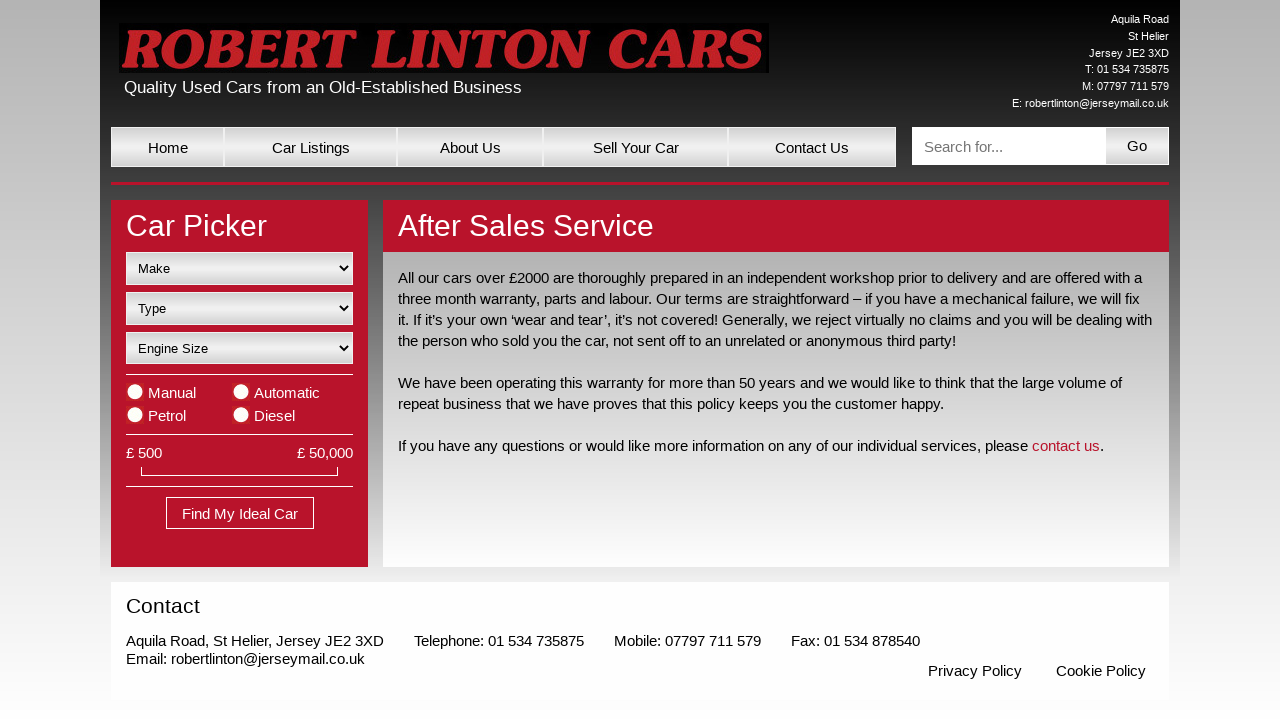

--- FILE ---
content_type: text/html; charset=UTF-8
request_url: https://www.robertlintoncars.co.uk/about-us/after-sales-service
body_size: 4337
content:
<!DOCTYPE html>
<html>	
	<head>
		<!-- Start cookieyes banner --> <script id="cookieyes" type="text/javascript" src="https://cdn-cookieyes.com/client_data/7cddea369c7e920587351e83/script.js"></script> <!-- End cookieyes banner -->

		<title>Robert Linton Cars | After Sales Service</title>
		<meta http-equiv="content-type" content="text/html; charset=utf-8">
		<meta http-equiv="X-UA-Compatible" content="IE=edge,chrome=1" >
						<meta name="title" content="After Sales Service" / >
		<meta name="viewport" content="width=device-width, initial-scale=1.0, maximum-scale=1.0" />
		
		<!-- <link rel="stylesheet"  href="/Site/css/skeleton.css" type="text/css" />		 -->
		<link rel="stylesheet"  href="/Site/css/style.css" type="text/css" />	
		<link rel="stylesheet"  href="/Site/css/jquery-ui.min.css" type="text/css" />
		
		<link href="https://netdna.bootstrapcdn.com/font-awesome/4.0.3/css/font-awesome.css" rel="stylesheet"> <!-- Testing -->
		<script src="https://cdnjs.cloudflare.com/ajax/libs/html5shiv/r29/html5.js"></script>
		
	</head>
	
	<!--[if IE 7 ]><body class="ie7"> <![endif]-->
	<!--[if IE 8 ]><body class="ie8"> <![endif]-->
	<!--[if IE 9 ]><body class="ie9"> <![endif]-->
	<!--[if (gte IE 9)|!(IEMobile)|!(IE)]><!--><body><!--<![endif]-->
		
		<script src="/Site/js/jquery.min.js"></script>
		<script src="/Site/js/jquery-ui.min.js"></script>
		<script type="text/javascript" src="/Site/js/jquery.ptTimeSelect.js"></script>
		<script src="/Site/js/site.js"></script>

				
			<div id="page-wrapper" class="page-width">
				<header>
					<div class="flex-container">
						<div class="twelve columns first">
							<a href="/" id="logo"></a>
							<p class="tagline hide-mobile">Quality Used Cars from an Old-Established Business</p>
						</div>
						<div class="four columns last hide-mobile">
						</div>
					</div>
					<div class="contactFront">
						<div class="cl">
							<p class="tagline hide-mobile">Aquila Road</p>
							<p class="tagline hide-mobile">St Helier</p>
							<p class="tagline hide-mobile">Jersey JE2 3XD</p>
							<p class="tagline hide-mobile">T: 01 534 735875</p>
							<p class="tagline hide-mobile">M: 07797 711 579</p>
							<p class="tagline hide-mobile">E: <a href="/cdn-cgi/l/email-protection#bac8d5d8dfc8ced6d3d4ced5d4fad0dfc8c9dfc3d7dbd3d694d9d594cfd1" style="text-decoration: none; color: #FFFFFF !important;"><span class="__cf_email__" data-cfemail="73011c111601071f1a1d071c1d3319160100160a1e121a1f5d101c5d0618">[email&#160;protected]</span></a></p>
						</div>
					</div>
					<div class="flex-container">
						<div class="twelve columns first">
							<div class="">
								<div id="mobile-nav"><i class="fa fa-bars"></i> Navigation</div>			
								<div id="mobile-car-picker">Car Picker <i class="fa fa-bars"></i></div>			
							</div>
							
<ul id="main-menu" class="menu-list">
	<li class=" " >
				<a href="/quality-used-cars-in-jersey"  >Home</a>
							</li><li class=" " >
				<a href="/cars/listing"  >Car Listings</a>
									<ul>
						<li class=" " >
				<a href="/want-a-particular-used-car-"  >Want a particular car?</a>
							</li><li class=" " >
				<a href="/guernsey-used-cars-enquiries"  >Guernsey Enquiries</a>
							</li>					</ul>
							</li><li class=" " >
				<a href="/about-us/our-team"  >About Us</a>
									<ul>
						<li class=" " >
				<a href="/about-us/our-team"  >Our Team</a>
							</li><li class=" active" >
				<a href="/about-us/after-sales-service"  >After Sales</a>
							</li>					</ul>
							</li><li class=" " >
				<a href="/sell-your-used-car"  >Sell Your Car</a>
							</li><li class=" " >
				<a href="/contact-us"  >Contact Us</a>
							</li></ul>
						</div>					
						<div class="four columns last hide-mobile">
							<form action="/cars/listing/" id="search-form">
								<div class="input-wrapper">
									<input type="text" name="for" placeholder="Search for..." class="main-button">
									<button tyep="submit">Go</button>
								</div>
							</form>
						</div>
					</div>
				</header>


				<div id="content-wrapper">
					<div class="page-content after-sales-service-page ">
	<div class="flex-container">
		<div class="four columns first">
			

	<div class="box searchbar hide-mobile">
		<div class="box-title">
			<h1>Car Picker</h1>
		</div>
		<div class="box-content">
			<form action="/cars/listing/" id="search-car">
				<div class="input-wrapper">
					<select name="make">
						<option value="">Make</option>
													<option value="Audi" >Audi</option>
													<option value="BMW" >BMW</option>
													<option value="Chevrolet" >Chevrolet</option>
													<option value="Citroen" >Citroen</option>
													<option value="Dacia" >Dacia</option>
													<option value="Fiat" >Fiat</option>
													<option value="Ford" >Ford</option>
													<option value="Hyundai" >Hyundai</option>
													<option value="Kia" >Kia</option>
													<option value="Lexus" >Lexus</option>
													<option value="Mercedes" >Mercedes</option>
													<option value="Mini" >Mini</option>
													<option value="Mitsubishi" >Mitsubishi</option>
													<option value="Nissan" >Nissan</option>
													<option value="Peugeot" >Peugeot</option>
													<option value="Range Rover" >Range Rover</option>
													<option value="Renault" >Renault</option>
													<option value="Seat" >Seat</option>
													<option value="Skoda" >Skoda</option>
													<option value="Smart" >Smart</option>
													<option value="Suzuki" >Suzuki</option>
													<option value="Toyota" >Toyota</option>
													<option value="Vauxhall" >Vauxhall</option>
													<option value="Volkswagen" >Volkswagen</option>
											</select>		
				</div>
				<div class="input-wrapper">
					<select name="type">
						<option value="">Type</option>
													<option value="4WD" >4WD</option>
													<option value="Automatic" >Automatic</option>
													<option value="Convertible" >Convertible</option>
													<option value="Coupe" >Coupe</option>
													<option value="Diesel" >Diesel</option>
													<option value="Estate" >Estate</option>
													<option value="Hatchback" >Hatchback</option>
													<option value="MPV" >MPV</option>
													<option value="Saloon" >Saloon</option>
													<option value="SUV" >SUV</option>
											</select>
				</div>
				<div class="input-wrapper">
					<select name="engine">
						<option value="">Engine Size</option>
													<option value="0.7" >0.7</option>
													<option value="1.0" >1.0</option>
													<option value="1.2" >1.2</option>
													<option value="1.25" >1.25</option>
													<option value="1.33" >1.33</option>
													<option value="1.4" >1.4</option>
													<option value="1.5" >1.5</option>
													<option value="1.6" >1.6</option>
													<option value="1401 - 2000" >1401 - 2000</option>
													<option value="2.0" >2.0</option>
													<option value="2.5" >2.5</option>
													<option value="3.5" >3.5</option>
											</select>	
				</div>
				<hr>
				<div class="input-wrapper">
					<input type="radio" name="transmission" id="radio-manual" value="manual"  /><label for="radio-manual"><span></span>Manual</label>
					<input type="radio" name="transmission" id="radio-automatic" value="automatic"  /><label for="radio-automatic"><span></span>Automatic</label>
				</div>
				<div class="input-wrapper">
					<input type="radio" name="fuel" id="radio-petrol" value="petrol"  /><label for="radio-petrol"><span></span>Petrol</label>
					<input type="radio" name="fuel" id="radio-diesel" value="diesel"  /><label for="radio-diesel"><span></span>Diesel</label>
				</div>
				<hr>
				<div class="input-wrapper">
					<!-- <span id="cost-max"></span> -->
					<div class="clearfix">
						<span class="min-label">£ 500</span>
						<span class="max-label">£ 50,000</span>
					</div>
					<div class="cost-range-wrapper">
						<div id="cost-range"></div>
						<input type="hidden" name="price" value=""/>
					</div>
				</div>
				<hr>
				<div class="input-wrapper center">
					<button type="submit" id="find-car" class="button">Find My Ideal Car</button>
				</div>
			</form>
		</div>
	</div>

		</div>

		<div class="twelve columns last">
			<div class="box main-content">
				<div class="box-title">
					<h1>After Sales Service</h1>
				</div>
				<div class="box-content">
					<p>All our cars over &pound;2000 are thoroughly prepared in an independent workshop prior to delivery and are offered with a three month warranty, parts and labour. Our terms are straightforward &ndash; if you have a mechanical failure, we will fix it. If it&rsquo;s your own &lsquo;wear and tear&rsquo;, it&rsquo;s not covered! Generally, we reject virtually no claims and you will be dealing with the person who sold you the car, not sent off to an unrelated or anonymous third party!&nbsp;<br />
<br />
We have been operating this warranty for more than 50 years and we would like to think that the large volume of repeat business that we have proves that this policy keeps you the customer happy.&nbsp;<br />
<br />
If you have any questions or would like more information on any of our individual services, please&nbsp;<a href="/contact-us">contact us</a>.</p>
				</div>
			</div>
		</div>
	</div>
</div>
				</div>
			</div>

			<footer class="page-width clearfix">
				<div id="footer" class="flex-container">
					<div class="one columns first">
						<div class="box">
							<div class="box-content">
								<h3>Contact</h3>
								<p>
									<div class="cd">Aquila Road, St Helier, Jersey JE2 3XD</div><div class="cd">Telephone: 01 534 735875</div><div class="cd">Mobile: 07797 711 579</div><div class="cd">Fax: 01 534 878540</div><div class="cd">Email: <a href="/cdn-cgi/l/email-protection#f3819c919681879f9a9d879c9db399968180968a9e929a9fdd909cdd8698" style="text-decoration: none; color: #000000 !important;"><span class="__cf_email__" data-cfemail="b2c0ddd0d7c0c6dedbdcc6dddcf2d8d7c0c1d7cbdfd3dbde9cd1dd9cc7d9">[email&#160;protected]</span></a></div>
								</p>
							</div>
							<div class="box-content" style="text-align: right; width: 100%; padding-top: 30px;">
								<a href="/privacy-policy" style="margin-right: 30px; color: black;">Privacy Policy</a>
								<a href="/cookie-policy" style="margin-right: 30px; color: black;">Cookie Policy</a>
							</div>
						</div>
					</div>
					<!--
					<div class="eight columns">
						<div class="box">
							<div class="box-content">
								<h3>Promise</h3>
								<p>
									Lorem ipsum dolor sit amet, consectetur adipisicing elit. Assumenda, voluptate, aliquam vitae voluptatibus ab in et sequi reprehenderit dolorum aspernatur quisquam dolore sit libero voluptatem reiciendis atque ducimus doloribus ut.
								</p>
							</div>
						</div>
					</div>
					<div class="three columns">
						<div class="box" id="warranty">
						</div>
					</div>
					-->
				</div>
			</footer>
	

	
		<script data-cfasync="false" src="/cdn-cgi/scripts/5c5dd728/cloudflare-static/email-decode.min.js"></script><script>
		/* merged script */

	$("#find-car").on('click',function(e){
		$('#search-car select:has(option:selected[value=""]), #search-car input[value=""]').attr('name', '');
		/*e.preventDefault();

		var filter = $("#search-car").serializeObject();
		console.log(filter);
		$.getJSON('/cars/get-list/',{filter:filter},function(data){
			if (data.list) {
				$(".adverts-bar").remove();
				$(".main-content").removeClass('six').addClass('twelve last');
				$(".main-content .box-title ").html('<h1>Car Listing</h1>');
				$(".main-content .box-content").html(data.list);
				history.pushState(null, null, '/cars/listing/');
			};
		});
		*/
	});

	$(function() {
		$( "#cost-range" ).slider({
		range: false,
		min: 500,
		max: 50000,
		step: 100,
		values: [ 50000 ],
			slide: function( event, ui ) {
				$("#cost-range .ui-slider-handle").html('<span class="cost-max"><span class="cost-max-inner">£ '+ ui.values[ 0 ]+'</span></span>');
				$(".cost-range-wrapper").css({'margin-bottom':'3.5em'});

			},
			stop:function( event, ui ) {
			//	updateMonitor.updating();
				$( "input[name=price]" ).val( ui.values[ 0 ] );
			}
		});

		if ( $('#search-car input[name="price"]').val() != ""){
			$("#cost-range .ui-slider-handle").html('<span class="cost-max"><span class="cost-max-inner">£ '+ $('#search-car input[name="price"]').val() +'</span></span>');
			$(".cost-range-wrapper").css({'margin-bottom':'3.5em'});
		};

		$('#search-car').on('click', 'input[type=radio]:checked+label', function(e){
			e.preventDefault();
			$("#" + $(this).attr('for') ).prop('checked', false);
		});
	});


	

		$('#mobile-nav').on('click',function(e){
			e.preventDefault();
			$('#main-menu').slideToggle();
		});
		$('#mobile-car-picker').on('click',function(e){
			e.preventDefault();
			$('.box.searchbar').toggleClass('hide-mobile');
			//$('.box.searchbar').slideToggle();
		});
		
	
	</script>

	<script>
	  (function(i,s,o,g,r,a,m){i['GoogleAnalyticsObject']=r;i[r]=i[r]||function(){
	  (i[r].q=i[r].q||[]).push(arguments)},i[r].l=1*new Date();a=s.createElement(o),
	  m=s.getElementsByTagName(o)[0];a.async=1;a.src=g;m.parentNode.insertBefore(a,m)
	  })(window,document,'script','//www.google-analytics.com/analytics.js','ga');
	  ga('create', 'UA-73594442-1', 'auto');
	  ga('send', 'pageview');
	</script>

	<script defer src="https://static.cloudflareinsights.com/beacon.min.js/vcd15cbe7772f49c399c6a5babf22c1241717689176015" integrity="sha512-ZpsOmlRQV6y907TI0dKBHq9Md29nnaEIPlkf84rnaERnq6zvWvPUqr2ft8M1aS28oN72PdrCzSjY4U6VaAw1EQ==" data-cf-beacon='{"version":"2024.11.0","token":"500f591639db4461a5537b92f42cbb1c","r":1,"server_timing":{"name":{"cfCacheStatus":true,"cfEdge":true,"cfExtPri":true,"cfL4":true,"cfOrigin":true,"cfSpeedBrain":true},"location_startswith":null}}' crossorigin="anonymous"></script>
</body>
</html>


--- FILE ---
content_type: text/css
request_url: https://www.robertlintoncars.co.uk/Site/css/style.css
body_size: 4541
content:
.contactFront {
	position: absolute;
	right: 11px;
	top: 15px;
}
.contactFront .cl {
	text-align: right;
}
.contactFront p {
	line-height: 8px;
	font-size: 11px !important;
}
@media (max-width: 836px) {
	.contactFront {
		display: none;
	}
}


#ptTimeSelectCntr {
	width: 250px; 
	font-size: .9em;
	z-index: 10;
	display: none;
}
#ptTimeSelectCntr .ui-widget-content {
	position: relative;
	top: -1px;
}
#ptTimeSelectCntr .ui-widget{
	padding: .2em;
}
#ptTimeSelectCntr .ui-widget-header {
	padding: .2em;
}
#ptTimeSelectCntr #ptTimeSelectUserTime {
	font-size: larger;
	padding: .2em;
	padding-left: 1em;
	text-align: center;
	margin-top: 4px;
}
#ptTimeSelectCntr #ptTimeSelectCloseCntr {
	display: block;
	padding: .2em;
}
#ptTimeSelectCntr #ptTimeSelectCloseCntr a {
	display: block;
	padding: .2em;
}
#ptTimeSelectCntr .ui-widget-content {
	 margin-top: .1em;
	 margin-bottom: .1em; 
	 padding: .2em;	
}
#ptTimeSelectCntr .ui-widget.ui-widget-content {
	margin-top: 0;
}
#ptTimeSelectCntr .ptTimeSelectLeftPane.ui-widget-content {
	border-top:none;
	border-bottom:none;
	border-left:none;
	border-right-width: 2px;
}
#ptTimeSelectCntr .ptTimeSelectRightPane.ui-widget-content {
	border: none;
}
#ptTimeSelectCntr .ptTimeSelectHrCntr a,
#ptTimeSelectCntr .ptTimeSelectMinCntr a {
	display: block;
	float: left;
	padding: .2em;
	width: 1.9em;
	margin: 1px;
	text-align: center;
	text-decoration: none;
}
#ptTimeSelectCntr .ptTimeSelectHrAmPmCntr a {
	text-align: center;
	margin: 1px;
}
#ptTimeSelectCntr .ptTimeSelectTimeLabelsCntr {
	font-weight: bold;
	font-size: .9em;
}
#ptTimeSelectCntr #ptTimeSelectSetButton {
	padding-top: .2em;
	padding-bottom: .2em;
}
#ptTimeSelectCntr #ptTimeSelectSetButton a {
 	display: block;
	padding: .2em;
	width: 30%;
	text-align: center;
	float: right;
}

.flex-container{display:-webkit-box;display:-webkit-flex;display:-ms-flexbox;display:flex;-webkit-box-align:stretch;-webkit-align-items:stretch;-ms-flex-align:stretch;align-items:stretch;-webkit-flex-flow:row wrap;-ms-flex-flow:row wrap;flex-flow:row wrap}.flex-container .column,.flex-container .columns{display:-webkit-box;display:-webkit-flex;display:-ms-flexbox;display:flex;-webkit-box-sizing:border-box;box-sizing:border-box;padding:0 0.5em 1em;-webkit-flex-flow:column wrap;-ms-flex-flow:column wrap;flex-flow:column wrap;position:relative}@media screen and (max-width: 767px){.flex-container .column,.flex-container .columns{padding:0 0 0.5em}}
.flex-container .column.first,.flex-container .columns.first{padding-left:0}.flex-container .column.last,.flex-container .columns.last{padding-right:0}.flex-container .one.column{width:6.25%}.flex-container .two.columns{width:12.5%}.flex-container .three.columns{width:18.75%}.flex-container .four.columns{width:25%}.flex-container .five.columns{width:31.25%}.flex-container .six.columns{width:37.5%}.flex-container .seven.columns{width:43.75%}.flex-container .eight.columns{width:50%}.flex-container .nine.columns{width:56.25%}.flex-container .ten.columns{width:62.5%}.flex-container .eleven.columns{width:68.75%}.flex-container .twelve.columns{width:75%}.flex-container .thirteen.columns{width:81.25%}.flex-container .fourteen.columns{width:87.5%}.flex-container .fifteen.columns{width:93.75%}.flex-container .sixteen.columns{width:100%}.flex-container .one-third.column{width:33%}.flex-container .two-thirds.column{width:66%}@media screen and (max-width: 767px){.flex-container .one.column,.flex-container .two.columns,.flex-container .three.columns,.flex-container .four.columns,.flex-container .five.columns,.flex-container .six.columns,.flex-container .seven.columns,.flex-container .eight.columns,.flex-container .nine.columns,.flex-container .ten.columns,.flex-container .eleven.columns,.flex-container .twelve.columns,.flex-container .thirteen.columns,.flex-container .fourteen.columns,.flex-container .fifteen.columns,.flex-container .sixteen.columns,.flex-container .one-third.column,.flex-container .two-thirds.column{width:100%;padding-right:0;padding-left:0}}body.ie8 .flex-container:after,body.ie9 .flex-container:after{clear:both}body.ie8 .flex-container:before,body.ie8 .flex-container:after,body.ie9 .flex-container:before,body.ie9 .flex-container:after{content:" ";display:table}body.ie8 .flex-container .column,body.ie8 .flex-container .columns,body.ie9 .flex-container .column,body.ie9 .flex-container .columns{float:left;margin-left:0;margin-right:0}html,body,div,span,applet,object,iframe,h1,h2,h3,h4,h5,h6,p,blockquote,pre,a,abbr,acronym,address,big,cite,code,del,dfn,em,img,ins,kbd,q,s,samp,small,strike,strong,sub,sup,tt,var,b,u,i,center,dl,dt,dd,ol,ul,li,fieldset,form,label,legend,table,caption,tbody,tfoot,thead,tr,th,td,article,aside,canvas,details,embed,figure,figcaption,footer,header,hgroup,menu,nav,output,ruby,section,summary,time,mark,audio,video{border:0;font-size:100%;font:inherit;vertical-align:baseline;margin:0;padding:0}article,aside,details,figcaption,figure,footer,header,hgroup,menu,nav,section{display:block}body{line-height:1}ol,ul{list-style:none}blockquote,q{quotes:none}blockquote:before,blockquote:after,q:before,q:after{content:none}table{border-collapse:collapse;border-spacing:0}html{background:#fff;background:-webkit-gradient(linear, left top, left bottom, from(#b4b4b4), to(#fff));background:-webkit-linear-gradient(#b4b4b4, #fff);background:linear-gradient(#b4b4b4, #fff);min-height:100%}body{font-family:Helvetica,Arial,sans-serif;font-size:15px}h1{font-family:Helvetica,Arial,sans-serif;font-size:2.3em;margin-bottom:0.5em}h2{font-family:Helvetica,Arial,sans-serif;font-size:1.8em;margin-top:0.24em;margin-bottom:0.4em}h3{font-family:Helvetica,Arial,sans-serif;font-size:1.4em;line-height:1.5em}h4{font-family:Helvetica,Arial,sans-serif;font-size:1.15em;margin-bottom:0.35em}p{font-family:Helvetica,Arial,sans-serif;margin-bottom:0.8em;line-height:1.4em}a:visited,a:active,a{text-decoration:none;color:#b9132b;outline:0}.page-text a{outline:0;border-bottom:1px dotted #b9132b;padding:2px;font-weight:500}.page-text a:hover{background-color:#b9132b}strong,b{font-weight:bold}em,i{font-style:italic}sub,sup{font-size:75%;line-height:0;position:relative}sup{top:-0.5em}sub{bottom:-0.25em}h1 a,h2 a,h3 a{font-weight:normal;color:inherit}small{font-size:0.9em}hr{border:none;border-bottom:1px solid #ccc;margin:10px 0}dl dt{float:left;margin-right:1em}.column img,.columns img{max-width:auto;height:100%}.page-width{width:1080px;margin:auto;padding:0 0.75em;-webkit-box-sizing:border-box;box-sizing:border-box}@media screen and (max-width: 1100px){.page-width{width:90%;font-size:0.95em}}@media screen and (max-width: 1024px){.page-width{width:95%;font-size:0.9em}}@media screen and (max-width: 767px){.page-width{width:100%;font-size:0.8em}}
#page-wrapper{position:relative;height:auto !important;min-height:100%;margin-right:auto;margin-left:auto;background:-webkit-gradient(linear, left top, left bottom, from(#000), to(transparent));background:-webkit-linear-gradient(#000, transparent);background:linear-gradient(#000, transparent);overflow:hidden}body.ie8 #page-wrapper,body.ie9 #page-wrapper{background:transparent;filter:progid:DXImageTransform.Microsoft.gradient(startColorstr='#ff000000', endColorstr='#00000000');-ms-filter:progid:DXImageTransform.Microsoft.gradient(startColorstr='#ff000000', endColorstr='#00000000')}header{border-bottom:3px solid #b9132b;margin-bottom:1em;padding:1.5em 0 0}#logo{background-image:url(../images/logo.jpg);margin-left:0.5em;display:inline-block;width:650px;height:50px;margin-bottom:0.25em}@media screen and (max-width: 767px){#logo{display:block;width:100%;-webkit-background-size:100% 100%;background-size:100%;background-repeat:no-repeat;background-position:center}}
.tagline{margin-left:0.75em;color:#fff;font-size:1.1em}@media screen and (max-width: 767px){.tagline{font-size:0.8em}}
#search-form input{width:75%;float:left;padding:0.75em;-webkit-box-sizing:border-box;box-sizing:border-box;font-size:1em;vertical-align:top;outline:none;border-radius:0;border:none;height:2.5em;border:1px solid white}#search-form button{background:#f0f0f0;background:-webkit-gradient(linear, left top, left bottom, from(#d2d2d2), color-stop(45%, #f0f0f0), color-stop(55%, #f0f0f0), to(#d2d2d2));background:-webkit-linear-gradient(#d2d2d2 0%, #f0f0f0 45%, #f0f0f0 55%, #d2d2d2 100%);background:linear-gradient(#d2d2d2 0%, #f0f0f0 45%, #f0f0f0 55%, #d2d2d2 100%);color:#000;padding:0.75em 1em;line-height:1em;border:1px solid #f0f0f0;pointer:cursor;outline:none;padding:0.75em;vertical-align:middle;font-size:1em;line-height:0.8em;height:2.5em;width:25%;border:1px solid white;float:left}#mobile-nav{display:none}#mobile-car-picker{display:none}#main-menu{position:relative;z-index:1;display:table;width:100%}#main-menu>li{display:table-cell}@media screen and (max-width: 767px){#main-menu>li{display:block;width:100%}}
#main-menu li a{-webkit-box-sizing:border-box;box-sizing:border-box;background:#f0f0f0;background:-webkit-gradient(linear, left top, left bottom, from(#d2d2d2), color-stop(45%, #f0f0f0), color-stop(55%, #f0f0f0), to(#d2d2d2));background:-webkit-linear-gradient(#d2d2d2 0%, #f0f0f0 45%, #f0f0f0 55%, #d2d2d2 100%);background:linear-gradient(#d2d2d2 0%, #f0f0f0 45%, #f0f0f0 55%, #d2d2d2 100%);color:#000;padding:0.75em 1em;line-height:1em;border:1px solid #f0f0f0;pointer:cursor;outline:none;display:block;text-align:center}@media screen and (max-width: 767px){#main-menu li a{display:block;width:100%}}
#main-menu li.active>a,#main-menu li:hover>a{background:#b9132b;color:#fff}#main-menu li ul{display:none;position:absolute;min-width:20%}#main-menu li ul a{width:100%;-webkit-box-sizing:border-box;box-sizing:border-box}#main-menu li:hover ul{display:block}span.tag,a.button.alt:hover,a.button,button{line-height:1em;font-size:1em;outline:none;padding:0.5em 1em;border:1px solid #fff;color:#fff;background:#b9132b;display:inline-block;cursor:pointer}span.tag{cursor:default}a.button.full{display:block;text-align:center}span.tag,a.button.alt,a.button:hover,button:hover{border:1px solid #b9132b;color:#b9132b;background-color:#fff}.box{position:relative;background:-webkit-gradient(linear, left top, left bottom, color-stop(3.5em, #b4b4b4), to(#fefefe));background:-webkit-linear-gradient(#b4b4b4 3.5em, #fefefe 100%);background:linear-gradient(#b4b4b4 3.5em, #fefefe 100%);-webkit-box-sizing:border-box;box-sizing:border-box;-webkit-box-flex:1;-webkit-flex:1;-ms-flex:1;flex:1}.box.searchbar{background:#b9132b}.box-title{background-color:#b9132b;line-height:1.5em;padding:1em}.box-title h1{color:#fff;font-size:2em;margin:0}@media screen and (max-width: 767px){.box-title h1{font-size:1.2em}}
.box-title .button{padding:0.5em 1em;line-height:1em;font-size:1em;margin:-0.3em 0}.box-content{padding:1em}.box-content p:last-of-type{margin-bottom:0}.box.adverts-list{position:relative;overflow:hidden;height:0;padding-bottom:100%}.adverts-list .advert{width:100%;top:0;bottom:0;position:absolute;background:#b9132b;color:#fff}.box.searchbar select{background:#f0f0f0;background:-webkit-gradient(linear, left top, left bottom, from(#d2d2d2), color-stop(45%, #f0f0f0), color-stop(55%, #f0f0f0), to(#d2d2d2));background:-webkit-linear-gradient(#d2d2d2 0%, #f0f0f0 45%, #f0f0f0 55%, #d2d2d2 100%);background:linear-gradient(#d2d2d2 0%, #f0f0f0 45%, #f0f0f0 55%, #d2d2d2 100%);color:#000;padding:0.75em 1em;line-height:1em;border:1px solid #f0f0f0;pointer:cursor;outline:none;padding:0.5em;width:100%}.box.searchbar .box-content{padding-top:0}.box.searchbar input[type="radio"]{display:none}.box.searchbar input[type="radio"]+label{min-width:45%;display:inline-block;color:#fff}.box.searchbar input[type="radio"]+label span{display:inline-block;width:18px;height:18px;cursor:pointer}.box.searchbar input[type="radio"]+label span{margin:-5px 4px 0 0;vertical-align:middle}.box.searchbar input[type="radio"]+label span{background:url(../images/checkboxes.jpg) 0px 0px no-repeat}.box.searchbar input[type="radio"]:checked+label span{background:url(../images/checkboxes.jpg) 0 -18px no-repeat}.box.searchbar hr{border:none;border-bottom:1px solid #fff}.box.searchbar .input-wrapper{position:relative;margin-bottom:0.5em}.box.searchbar .cost-range-wrapper{position:relative;margin:0.5em 1em;clear:both}.box.searchbar #cost-range{background:#B9132B;border:1px solid #fff;border-top:none;height:8px;border-radius:0}.box.searchbar #cost-range .ui-slider-handle{border:none;background:none}.box.searchbar .cost-max:after{border-color:transparent transparent white;border-width:0px 10px 10px;border-style:solid;top:-10px;left:0;right:0;margin:0 auto;height:0;width:0;display:block;position:absolute;z-index:1;content:""}.box.searchbar .cost-max{position:absolute;margin:0 auto;white-space:nowrap;display:inline-block;text-align:center;left:-3em;right:-3em;top:1.6em;font-size:0.9em}.box.searchbar .cost-max-inner{position:relative;display:inline-block;padding:10px;background:#fff;font-weight:normal;color:#B9132B}.box.searchbar .min-label{color:#fff}.box.searchbar .max-label{float:right;color:#fff}ul.feature-set li{float:left;list-style:square;width:40%;margin-bottom:0.4em;margin-left:10%;vertical-align:top;line-height:1.25em}ul.feature-set:after{clear:both;content:" ";display:block;margin-bottom:0.4em}ul.gallery-list li{width:25%;display:inline-block;-webkit-box-sizing:border-box;box-sizing:border-box;border:0px solid white;border-top:none}.image-holder{position:relative;line-height:0}.image-holder img.featured-image{-webkit-box-sizing:border-box;box-sizing:border-box;margin-bottom:1px;width:100%;height:auto;z-index:1}.banner-wrapper{position:absolute;left:0px;top:0px;right:0px;overflow:hidden;height:0;display:block;content:" ";padding-bottom:50%}.single-banner{background:#b9132b;color:#fff;padding:0.5em 0;display:inline-block;-webkit-transform:perspective(0px) rotate(-45deg);-ms-transform:rotate(-45deg);transform:rotate(-45deg);z-index:100;position:absolute;width:75%;text-align:center;top:32%;left:-16%}body.ie7 .single-banner,body.ie8 .single-banner{top:0;left:0;width:100%}.vehicle-page .price{font-size:0.9em;vertical-align:baseline}.vehicle-page table.info{margin:1em 0 0}.vehicle-page table.info tr{border:1px solid #b9132b}.vehicle-page table.info td{padding:0.5em;color:#b9132b;font-weight:bold}#test-drive-holder .input-wrapper{margin-bottom:0.5em}#test-drive-holder .input-wrapper input{-webkit-box-sizing:border-box;box-sizing:border-box;width:100%;padding:0.5em;outline:none;border:1px solid #b9132b}#test-drive-holder .input-wrapper .error-message{margin:0.5em 0;display:block}body.ie8 .car-list.latest li,body.ie9 .car-list.latest li{float:left}.car-list.default li{background:white;display:inline-block;width:100%;margin-bottom:1em;overflow:hidden;position:relative}.car-list.default li:last-child{margin-bottom:0}.car-list.default li>a{position:relative;width:35%;-webkit-box-sizing:border-box;box-sizing:border-box;display:block;float:left}@media screen and (max-width: 767px){.car-list.default li>a{width:100%;margin:0 0 0.5rem;float:none}}@media screen and (max-width: 767px){.car-list.default li>a img{width:100%}}.car-list.default .details{padding:1em;width:65%;-webkit-box-sizing:border-box;box-sizing:border-box;display:block;float:left}@media screen and (max-width: 767px){.car-list.default .details{width:100%;margin:0 0 0.5rem;float:none}}.car-list.default .single-banner{width:100%;top:25%;left:-25%;pointer-events:none;padding:1em 0}.car-list.default h3{margin-right:0.16667em}.car-list-pager{display:inline-block;margin:0 0 1em;text-align:center;vertical-align:middle}.car-list-pager a{display:inline-block;margin:0.1em;padding:0.5em 1em;background-color:#b9132b;color:#fff}.car-list-pager a:hover,.property-list-pager a.active{background-color:#b9132b}.car-list-sortby{vertical-align:middle;margin-top:-0.25em}.car-list-sortby select{background:#f0f0f0;background:-webkit-gradient(linear, left top, left bottom, from(#d2d2d2), color-stop(45%, #f0f0f0), color-stop(55%, #f0f0f0), to(#d2d2d2));background:-webkit-linear-gradient(#d2d2d2 0%, #f0f0f0 45%, #f0f0f0 55%, #d2d2d2 100%);background:linear-gradient(#d2d2d2 0%, #f0f0f0 45%, #f0f0f0 55%, #d2d2d2 100%);color:#000;padding:0.75em 1em;line-height:1em;border:1px solid #f0f0f0;pointer:cursor;outline:none;padding:0.2em}.car-list.latest li{position:relative;width:24.25%;margin:0 0.5% 0.5rem;overflow:hidden}@media screen and (max-width: 767px){.car-list.latest li{width:100%;margin:0 0 0.5rem}}.car-list.latest .single-banner{width:100%;top:25%;left:-25%;pointer-events:none}.car-list.latest li:nth-child(4n+1){margin-left:0}.car-list.latest li:nth-child(4n+4){margin-right:0}.car-list.latest .featured-image{width:100%;height:auto;display:block}.car-list.latest .details{background:#fff;-webkit-box-sizing:border-box;box-sizing:border-box;padding:0.5em}.car-list.latest h3{margin-top:0.2em;font-size:1.5em;line-height:1.1em}.car-list.latest h4{font-size:1.1em;line-height:1.2em}.car-list.latest p{margin:0 0 0.2em;font-size:0.9em;line-height:1.2em}#footer{background-color:#fefefe;padding:0.5em 0}#footer .box{background:#fefefe;border-left:1px solid #b4b4b4}#footer .box:first-of-type{border:none}#footer .box-content{background:none;padding:0;padding:0 1em}#footer-menu{float:right;padding:2.5em 2em}#footer-menu li{float:left;margin-left:3em}#footer .box#warranty{background-image:url("../images/100pcguaranteed.jpg");-webkit-background-size:auto 100%;background-size:auto 100%;background-repeat:no-repeat;background-position:center}.push{height:60px}.reset{margin:0;padding:0}.right{float:right}.left{float:left}.force-right{float:right !important}.force-left{float:left !important}.center{text-align:center}.centered{margin-right:auto !important;margin-left:auto !important;float:none !important;display:block !important}.hidden{display:none}.invisible{opacity:0}.relative{position:relative}.error-message{color:red}.full-width{width:100%}.clear{clear:both}.cf:after{clear:both}.cf:before,.cf:after{content:" ";display:table}.panel{position:relative;padding:10px;background:#fefefe;background:-webkit-gradient(linear, left top, left bottom, from(transparent), to(#fefefe));background:-webkit-linear-gradient(transparent, #fefefe);background:linear-gradient(transparent, #fefefe);-webkit-box-sizing:border-box;box-sizing:border-box;width:100%}.panel .input-wrapper label{display:block;font-size:1.1em;line-height:1.2em;display:block;padding:0.2em 0 0.5em}.panel h2{color:#b9132b;margin-top:0}.panel .input-wrapper{margin-bottom:10px}.panel .error-message{line-height:25px;margin-left:10px;vertical-align:top}.panel .input-wrapper input[type=text],.panel .input-wrapper input[type=email],.panel .input-wrapper input[type=password],.panel .input-wrapper select,.panel .input-wrapper textarea{width:100%;border:1px solid #c2c2c2;color:#555;font-size:1em;line-height:1.2em;font-family:arial, verdana, sans-serif;padding:0.4em 0.5em;box-sizing:border-box;-moz-box-sizing:border-box;-webkit-box-sizing:border-box;outline:none;margin:0}.panel .input-wrapper input.invalid,.panel .input-wrapper select.invalid,.panel .input-wrapper textarea.invalid{border-color:#b9132b}.panel .input-wrapper textarea{width:100%;resize:none;overflow:auto;min-height:4em}.panel .notification{padding:15px 0;background-color:#26834e}@media screen and (max-width: 767px){.hide-mobile{display:none !important}#main-menu,#main-menu li,#main-menu li ul,#main-menu li ul li{display:block;position:relative;padding:0;background-color:#fff;width:100%}#main-menu li a,#main-menu li ul li a,#main-menu li.active>a,#main-menu li:hover>a{padding:1em 0 1em 1em;border-bottom:none;white-space:nowrap}#main-menu li ul li a,#main-menu li ul li:hover a{padding:1em 0 1em 2em}#mobile-nav,#mobile-car-picker{padding:1em 0 1em 1em;display:block;color:#fff;cursor:pointer;border:none;float:left}#mobile-car-picker{padding:1em 1em 1em 0;float:right}#main-menu{display:none}}

.featured-image-container {
	position: relative;
	width: 100%;
	height: 134px;
	overflow: hidden;
	display: block;
}

.featured-image--front {
	position: absolute;
	left: 50%;
	top: 50%;
	height: auto;
	width: 100%;
	-webkit-transform: translate(-50%,-50%);
	-ms-transform: 100%;
	transform: translate(-50%,-50%);
}

.cost-range-wrapper {
	cursor: pointer;
}

.button.ac, .button.ac:hover {
	text-align: center;
	font-size: 17px !important;
	font-weight: bold;
	padding-left: 20px !important;
	padding-right: 20px !important;
}

#footer .cd {
	padding-right: 30px;
	padding-bottom: 3px;
	float: left;
}


/*
#page-wrapper {
	height: 100% !important;
	overflow: visible;
}
html, body {
	height: 100% !important;
}
*/


@media screen and (-ms-high-contrast: active), (-ms-high-contrast: none) {
	body .flex-container:after{
		clear:both;
	}

	body .flex-container:before, body .flex-container:after{
		content:" ";
		display:table;
	}

	body .flex-container .column, body .flex-container .columns{
		float:left;
		margin-left:0;
		margin-right:0;
	}

	body #page-wrapper {
		height: 100%;
		background-image: -ms-linear-gradient(top, #000000 0%, #FFFFFF 100%);
	}
	body .car-list.latest li{
		float:left;
	}
	.box.searchbar {
		background: #b9132b;
	}
	.box.main-content, #footer .box {
		display: table-cell;
	}
	.box.main-content.single {
		display: inline-block;
		min-height: 380px;
	}
	#content-wrapper .page-content .first {
		display: table-cell;
	}
	.box-title .price.right {
		padding-right: 120px;
	}
	.right.toggle-features.button {
		margin-right: 120px;
	}
	.box.main-content.single .right.toggle-features.button {
		margin-right: 0px;
	}
}

@media print { 
	h1 {
		color: #000000 !important;
	}
	.four.columns.first, .test-drive.button, .right.toggle-features.button, header, footer {
		display: none;
	}
	li.hidden {
		display: list-item;
	}
}

--- FILE ---
content_type: application/javascript; charset=utf-8
request_url: https://www.robertlintoncars.co.uk/Site/js/jquery.ptTimeSelect.js
body_size: 3336
content:
(function($){
    
    jQuery.ptTimeSelect         = {};
    jQuery.ptTimeSelect.version = "__BUILD_VERSION_NUMBER__";

    jQuery.ptTimeSelect.options = {
        containerClass: undefined,
        containerWidth: '22em',
        hoursLabel:     'Hour',
        minutesLabel:   'Minutes',
        setButtonLabel: 'Set',
        popupImage:     undefined,
        onFocusDisplay: true,
        zIndex:         10,
        onBeforeShow:   undefined,
        onClose:        undefined
    };
    
    jQuery.ptTimeSelect._ptTimeSelectInit = function () {
        jQuery(document).ready(
            function () {
                var appendTo = (($('#test-drive-holder .timeWrapper').length !== 0) ? '#test-drive-holder .timeWrapper' : 'body');
                console.info(appendTo);
                if (!jQuery('#ptTimeSelectCntr').length) {
                    jQuery(appendTo).append(
                            '<div id="ptTimeSelectCntr" class="">'
                        +    '        <div class="ui-widget ui-widget-content ui-corner-all">'
                        +    '        <div class="ui-widget-header ui-corner-all">'
                        +    '            <div id="ptTimeSelectCloseCntr" style="float: right;">'
                        +    '                <a href="javascript: void(0);" onclick="jQuery.ptTimeSelect.closeCntr();" '
                        +    '                        onmouseover="jQuery(this).removeClass(\'ui-state-default\').addClass(\'ui-state-hover\');" '
                        +    '                        onmouseout="jQuery(this).removeClass(\'ui-state-hover\').addClass(\'ui-state-default\');"'
                        +    '                        class="ui-corner-all ui-state-default">'
                        +    '                    <span class="ui-icon ui-icon-circle-close">X</span>'
                        +    '                </a>'
                        +    '            </div>'
                        +    '            <div id="ptTimeSelectUserTime" style="float: left;">'
                        +    '                <span id="ptTimeSelectUserSelHr">1</span> : '
                        +    '                <span id="ptTimeSelectUserSelMin">00</span> '
                        +    '                <span id="ptTimeSelectUserSelAmPm">AM</span>'
                        +    '            </div>'
                        +    '            <br style="clear: both;" /><div></div>'
                        +    '        </div>'
                        +    '        <div class="ui-widget-content ui-corner-all">'
                        +    '            <div>'
                        +    '                <div class="ptTimeSelectTimeLabelsCntr">'
                        +    '                    <div class="ptTimeSelectLeftPane" style="width: 50%; text-align: center; float: left;" class="">Hour</div>'
                        +    '                    <div class="ptTimeSelectRightPane" style="width: 50%; text-align: center; float: left;">Minutes</div>'
                        +    '                </div>'
                        +    '                <div>'
                        +    '                    <div style="float: left; width: 50%;">'
                        +    '                        <div class="ui-widget-content ptTimeSelectLeftPane">'
                        +    '                            <div class="ptTimeSelectHrAmPmCntr">'
                        +    '                                <a class="ptTimeSelectHr ui-state-default" href="javascript: void(0);" '
                        +    '                                        style="display: block; width: 45%; float: left;">AM</a>'
                        +    '                                <a class="ptTimeSelectHr ui-state-default" href="javascript: void(0);" '
                        +    '                                        style="display: block; width: 45%; float: left;">PM</a>'
                        +    '                                <br style="clear: left;" /><div></div>'
                        +    '                            </div>'
                        +    '                            <div class="ptTimeSelectHrCntr">'
                        +    '                                <a class="ptTimeSelectHr ui-state-default" href="javascript: void(0);">1</a>'
                        +    '                                <a class="ptTimeSelectHr ui-state-default" href="javascript: void(0);">2</a>'
                        +    '                                <a class="ptTimeSelectHr ui-state-default" href="javascript: void(0);">3</a>'
                        +    '                                <a class="ptTimeSelectHr ui-state-default" href="javascript: void(0);">4</a>'
                        +    '                                <a class="ptTimeSelectHr ui-state-default" href="javascript: void(0);">5</a>'
                        +    '                                <a class="ptTimeSelectHr ui-state-default" href="javascript: void(0);">6</a>'
                        +    '                                <a class="ptTimeSelectHr ui-state-default" href="javascript: void(0);">7</a>'
                        +    '                                <a class="ptTimeSelectHr ui-state-default" href="javascript: void(0);">8</a>'
                        +    '                                <a class="ptTimeSelectHr ui-state-default" href="javascript: void(0);">9</a>'
                        +    '                                <a class="ptTimeSelectHr ui-state-default" href="javascript: void(0);">10</a>'
                        +    '                                <a class="ptTimeSelectHr ui-state-default" href="javascript: void(0);">11</a>'
                        +    '                                <a class="ptTimeSelectHr ui-state-default" href="javascript: void(0);">12</a>'
                        +    '                                <br style="clear: left;" /><div></div>'
                        +    '                            </div>'
                        +    '                        </div>'
                        +    '                    </div>'
                        +    '                    <div style="width: 50%; float: left;">'
                        +    '                        <div class="ui-widget-content ptTimeSelectRightPane">'
                        +    '                            <div class="ptTimeSelectMinCntr">'
                        +    '                                <a class="ptTimeSelectMin ui-state-default" href="javascript: void(0);">00</a>'
                        +    '                                <a class="ptTimeSelectMin ui-state-default" href="javascript: void(0);">05</a>'
                        +    '                                <a class="ptTimeSelectMin ui-state-default" href="javascript: void(0);">10</a>'
                        +    '                                <a class="ptTimeSelectMin ui-state-default" href="javascript: void(0);">15</a>'
                        +    '                                <a class="ptTimeSelectMin ui-state-default" href="javascript: void(0);">20</a>'
                        +    '                                <a class="ptTimeSelectMin ui-state-default" href="javascript: void(0);">25</a>'
                        +    '                                <a class="ptTimeSelectMin ui-state-default" href="javascript: void(0);">30</a>'
                        +    '                                <a class="ptTimeSelectMin ui-state-default" href="javascript: void(0);">35</a>'
                        +    '                                <a class="ptTimeSelectMin ui-state-default" href="javascript: void(0);">40</a>'
                        +    '                                <a class="ptTimeSelectMin ui-state-default" href="javascript: void(0);">45</a>'
                        +    '                                <a class="ptTimeSelectMin ui-state-default" href="javascript: void(0);">50</a>'
                        +    '                                <a class="ptTimeSelectMin ui-state-default" href="javascript: void(0);">55</a>'
                        +    '                                <br style="clear: left;" /><div></div>'
                        +    '                            </div>'
                        +    '                        </div>'
                        +    '                    </div>'
                        +    '                </div>'
                        +    '            </div>'
                        +    '            <div style="clear: left;"></div>'
                        +    '        </div>'
                        +    '        <div id="ptTimeSelectSetButton">'
                        +    '            <a href="javascript: void(0);" onclick="jQuery.ptTimeSelect.setTime()"'
                        +    '                    onmouseover="jQuery(this).removeClass(\'ui-state-default\').addClass(\'ui-state-hover\');" '
                        +    '                        onmouseout="jQuery(this).removeClass(\'ui-state-hover\').addClass(\'ui-state-default\');"'
                        +    '                        class="ui-corner-all ui-state-default">'
                        +    '                SET'
                        +    '            </a>'
                        +    '            <br style="clear: both;" /><div></div>'
                        +    '        </div>'
                        +    '        <!--[if lte IE 6.5]>'
                        +    '            <iframe style="display:block; position:absolute;top: 0;left:0;z-index:-1;'
                        +    '                filter:Alpha(Opacity=\'0\');width:3000px;height:3000px"></iframe>'
                        +    '        <![endif]-->'
                        +    '    </div></div>'
                    );
                    
                    var e = jQuery('#ptTimeSelectCntr');
    
                    // Add the events to the functions
                    e.find('.ptTimeSelectMin')
                        .bind("click", function(){
                            jQuery.ptTimeSelect.setMin($(this).text());
                         });
                    
                    e.find('.ptTimeSelectHr')
                        .bind("click", function(){
                            jQuery.ptTimeSelect.setHr($(this).text());
                         });
                    
                    $(document).mousedown(jQuery.ptTimeSelect._doCheckMouseClick);
                    $("#ptTimeSelectCntr").hide();
                }//end if
            }
        );
    }();// jQuery.ptTimeSelectInit()
    
    
    /**
     * Sets the hour selected by the user on the popup.
     * 
     * @private 
     * @param  {Integer}   h   -   Interger indicating the hour. This value
     *                      is the same as the text value displayed on the
     *                      popup under the hour. This value can also be the
     *                      words AM or PM.
     * @return {undefined}
     * 
     */
    jQuery.ptTimeSelect.setHr = function(h) {
        if (    h.toLowerCase() == "am"
            ||  h.toLowerCase() == "pm"
        ) {
            jQuery('#ptTimeSelectUserSelAmPm').empty().append(h);
        } else {
            jQuery('#ptTimeSelectUserSelHr').empty().append(h);
        }
    };// END setHr() function
        
    /**
     * Sets the minutes selected by the user on the popup.
     * 
     * @private
     * @param {Integer}    m   - interger indicating the minutes. This
     *          value is the same as the text value displayed on the popup
     *          under the minutes.
     * @return {undefined}
     */
    jQuery.ptTimeSelect.setMin = function(m) {
        jQuery('#ptTimeSelectUserSelMin').empty().append(m);
    };// END setMin() function
        
    /**
     * Takes the time defined by the user and sets it to the input
     * element that the popup is currently opened for.
     * 
     * @private
     * @return {undefined}
     */
    jQuery.ptTimeSelect.setTime = function() {
        var tSel = jQuery('#ptTimeSelectUserSelHr').text()
                    + ":"
                    + jQuery('#ptTimeSelectUserSelMin').text()
                    + " "
                    + jQuery('#ptTimeSelectUserSelAmPm').text();
        jQuery(".isPtTimeSelectActive").val(tSel);
        this.closeCntr();
        
    };// END setTime() function
        
    /**
     * Displays the time definition area on the page, right below
     * the input field.  Also sets the custom colors/css on the
     * displayed area to what ever the input element options were
     * set with.
     * 
     * @private
     * @param {String} uId - Id of the element for whom the area will
     *                  be displayed. This ID was created when the 
     *                  ptTimeSelect() method was called.
     * @return {undefined}
     * 
     */
    jQuery.ptTimeSelect.openCntr = function (ele) {
        jQuery.ptTimeSelect.closeCntr();
        jQuery(".isPtTimeSelectActive").removeClass("isPtTimeSelectActive");
        var cntr            = jQuery("#ptTimeSelectCntr");
        var i               = jQuery(ele).eq(0).addClass("isPtTimeSelectActive");
        var opt             = i.data("ptTimeSelectOptions");
        var style           = i.offset();
        style['z-index']    = opt.zIndex;
        style.top           = (style.top + i.outerHeight());
        if (opt.containerWidth) {
            style.width = opt.containerWidth;
        }
        if (opt.containerClass) {
            cntr.addClass(opt.containerClass);
        }
        cntr.css(style);
        var hr    = 1;
        var min   = '00';
        var tm    = 'AM';
        if (i.val()) {
            var re = /([0-9]{1,2}).*:.*([0-9]{2}).*(PM|AM)/i;
            var match = re.exec(i.val());
            if (match) {
                hr    = match[1] || 1;
                min    = match[2] || '00';
                tm    = match[3] || 'AM';
            }
        }
        cntr.find("#ptTimeSelectUserSelHr").empty().append(hr);
        cntr.find("#ptTimeSelectUserSelMin").empty().append(min);
        cntr.find("#ptTimeSelectUserSelAmPm").empty().append(tm);
        cntr.find(".ptTimeSelectTimeLabelsCntr .ptTimeSelectLeftPane")
            .empty().append(opt.hoursLabel);
        cntr.find(".ptTimeSelectTimeLabelsCntr .ptTimeSelectRightPane")
            .empty().append(opt.minutesLabel);
        cntr.find("#ptTimeSelectSetButton a").empty().append(opt.setButtonLabel);
        if (opt.onBeforeShow) {
            opt.onBeforeShow(i, cntr);
        }
        cntr.slideDown("fast");
            
    };// END openCntr()
        
    /**
     * Closes (hides it) the popup container.
     * @private
     * @param {Object} i    -   Optional. The input field for which the
     *                          container is being closed.
     * @return {undefined}
     */
    jQuery.ptTimeSelect.closeCntr = function(i) {
        var e = $("#ptTimeSelectCntr");
        if (e.is(":visible") == true) {
            
            // If IE, then check to make sure it is realy visible
            if (jQuery.support.tbody == false) {
                if (!(e[0].offsetWidth > 0) && !(e[0].offsetHeight > 0) ) {
                    return;
                }
            }
            
            jQuery('#ptTimeSelectCntr')
                .css("display", "none")
                .removeClass()
                .css("width", "");
            if (!i) {
                i = $(".isPtTimeSelectActive");
            }
            if (i) {
                var opt = i.removeClass("isPtTimeSelectActive")
                            .data("ptTimeSelectOptions");
                if (opt && opt.onClose) {
                    opt.onClose(i);
                }
            }
        }
        return;
    };//end closeCntr()
    
    /**
     * Closes the timePicker popup if user is not longer focused on the
     * input field or the timepicker
     * 
     * @private
     * @param {jQueryEvent} ev -    Event passed in by jQuery
     * @return {undefined}
     */
    jQuery.ptTimeSelect._doCheckMouseClick = function(ev){
        if (!$("#ptTimeSelectCntr:visible").length) {
            return;
        }
        if (   !jQuery(ev.target).closest("#ptTimeSelectCntr").length
            && jQuery(ev.target).not("input.isPtTimeSelectActive").length ){
            jQuery.ptTimeSelect.closeCntr();
        }
        
    };// jQuery.ptTimeSelect._doCheckMouseClick
    
    /**
     * FUNCTION: $().ptTimeSelect()
     * Attaches a ptTimeSelect widget to each matched element. Matched
     * elements must be input fields that accept a values (input field).
     * Each element, when focused upon, will display a time selection 
     * popoup where the user can define a time.
     * 
     * @memberOf jQuery
     * 
     * PARAMS:
     * 
     * @param {Object}      [opt] - An object with the options for the time selection widget.
     * 
     * @param {String}      [opt.containerClass=""] - A class to be associated with the popup widget.
     * 
     * @param {String}      [opt.containerWidth=""] - Css width for the container.
     * 
     * @param {String}      [opt.hoursLabel="Hours"] - Label for the Hours.
     * 
     * @param {String}      [opt.minutesLabel="Minutes"] - Label for the Mintues container.
     * 
     * @param {String}      [opt.setButtonLabel="Set"] - Label for the Set button.
     * 
     * @param {String}      [opt.popupImage=""] - The html element (ex. img or text) to be appended next to each
     *      input field and that will display the time select widget upon
     *      click.
     * 
     * @param {Integer}     [opt.zIndex=10] - Integer for the popup widget z-index.
     * 
     * @param {Function}    [opt.onBeforeShow=undefined] - Function to be called before the widget is made visible to the 
     *      user. Function is passed 2 arguments: 1) the input field as a 
     *      jquery object and 2) the popup widget as a jquery object.
     * 
     * @param {Function}    [opt.onClose=undefined] - Function to be called after closing the popup widget. Function
     *      is passed 1 argument: the input field as a jquery object.
     * 
     * @param {Bollean}     [opt.onFocusDisplay=true] - True or False indicating if popup is auto displayed upon focus
     *      of the input field.
     * 
     * 
     * RETURN:
     * @return {jQuery} selection
     * 
     * 
     * 
     * EXAMPLE:
     * @example
     *  $('#fooTime').ptTimeSelect();
     * 
     */
    jQuery.fn.ptTimeSelect = function (opt) {
        return this.each(function(){
            if(this.nodeName.toLowerCase() != 'input') return;
            var e = jQuery(this);
            if (e.hasClass('hasPtTimeSelect')){
                return this;
            }
            var thisOpt = {};
            thisOpt = $.extend(thisOpt, jQuery.ptTimeSelect.options, opt);
            e.addClass('hasPtTimeSelect').data("ptTimeSelectOptions", thisOpt);
            
            //Wrap the input field in a <div> element with
            // a unique id for later referencing.
            if (thisOpt.popupImage || !thisOpt.onFocusDisplay) {
                var img = jQuery('<span>&nbsp;</span><a href="javascript:" onclick="' +
                        'jQuery.ptTimeSelect.openCntr(jQuery(this).data(\'ptTimeSelectEle\'));">' +
                        thisOpt.popupImage + '</a>'
                    )
                    .data("ptTimeSelectEle", e);
                e.after(img);
            }
            if (thisOpt.onFocusDisplay){
                e.focus(function(){
                    jQuery.ptTimeSelect.openCntr(this);
                });
            }
            return this;
        });
    };// End of jQuery.fn.ptTimeSelect
    
})(jQuery);


--- FILE ---
content_type: text/plain
request_url: https://www.google-analytics.com/j/collect?v=1&_v=j102&a=1984372015&t=pageview&_s=1&dl=https%3A%2F%2Fwww.robertlintoncars.co.uk%2Fabout-us%2Fafter-sales-service&ul=en-us%40posix&dt=Robert%20Linton%20Cars%20%7C%20After%20Sales%20Service&sr=1280x720&vp=1280x720&_u=IEBAAEABAAAAACAAI~&jid=1351077297&gjid=70976070&cid=348390125.1769908229&tid=UA-73594442-1&_gid=2055902345.1769908229&_r=1&_slc=1&z=861514983
body_size: -453
content:
2,cG-1THJGV0PYF

--- FILE ---
content_type: application/javascript; charset=utf-8
request_url: https://www.robertlintoncars.co.uk/Site/js/site.js
body_size: 664
content:
/* COOKIE STUFF */

$.fn.serializeObject = function()
{
    var o = {};
    var a = this.serializeArray();
    $.each(a, function() {
        if (o[this.name] !== undefined) {
            if (!o[this.name].push) {
                o[this.name] = [o[this.name]];
            }
            o[this.name].push(this.value || '');
        } else {
            o[this.name] = this.value || '';
        }
    });
    return o;
};

$(document).ready(function() {
	$(".sorttype, .sortdirection").change(function(e) {
		$(".sortby").val($(".sorttype option:selected").val() + "-" + $(".sortdirection option:selected").val());
		this.form.submit();
	});
});

/*
var my_shortlist = new Array();

$(function(){
	var cookie = $.cookie('my_shortlist');
	if(cookie != undefined)
		my_shortlist = cookie.split(',');
});
//adding to favorites cookie
$(document).on('click', 'a.favourites:not(.added-to), li.favourites a' , function(e){
	e.preventDefault();
	var id = $("#this-property-id").val();
	if ( id != undefined ) {
		if ( id != undefined && $.inArray( id, my_shortlist ) < 0 ) {
			my_shortlist.push(id);
			$.cookie('my_shortlist', my_shortlist.join(','),  { expires: 7, path: '/' } );
			notify('This Property was added to your shortlist.');

			$('a.favourites').addClass('added-to');
			$('a.favourites').find('.icon').toggleClass('icon-heart').toggleClass('icon-heart2');
			$('a.favourites').find('.icon + span').text('Added to favourites');

		}else{
			notify('This Property is already on your shortlist.');
		}
	}
});


$(document).on('click','a.favourites.added-to',function(e){
	e.preventDefault();
	var id = $("#this-property-id").val();
	my_shortlist.splice($.inArray(id, my_shortlist),1);
	$.cookie('my_shortlist', my_shortlist.join(','),  { expires: 7, path: '/' } );
	notify('This Property was removed from your shortlist.');

	$('a.favourites').removeClass('added-to');
	$('a.favourites').find('.icon + span').text('Add to favourites');
	$('a.favourites').find('.icon').toggleClass('icon-heart').toggleClass('icon-heart2');	
});


$('.remove-from-shortlist').on('click',function(e){
	e.preventDefault();
	var id = $(this).closest(".property-id").val();
	my_shortlist.splice($.inArray(id, my_shortlist),1);
	$.cookie('my_shortlist', my_shortlist.join(','),  { expires: 7, path: '/' } );
	$(this).closest('li').fadeOut(function(){
		$(this).closest('li').remove();
		if ( $('.property-list li').length == 0) {
			$('.property-list').hide();
			$('.page-text h1').after('<p>There are no properties in your shortlist.</p>');
		}
	});
});

function notify(text,css_class){
	if (css_class == undefined) { var css_class = '' };
	$(".notification").remove();
	$('body').prepend('<div class="notification '+css_class+'">'+text+'<a href="#" class="close">&#10006;</a></div>');
	$(".notification").hide().fadeIn();
	setTimeout( close_notification , 3000 ); // close it after 3 s
}
function close_notification(){
	$(".notification").fadeOut().end().remove();
}
$(document).on('click', '.notification .close', function(){
	close_notification();
});


/* SIDEBAR SEARCH :*/